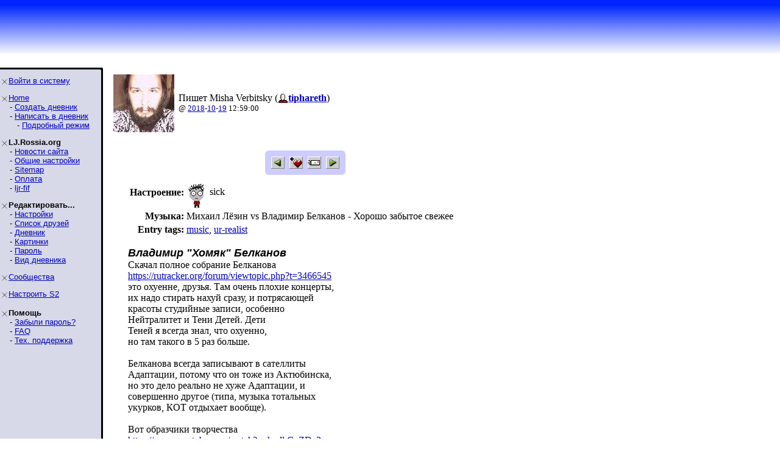

--- FILE ---
content_type: text/html; charset=utf-8
request_url: http://lj.rossia.org/users/tiphareth/2178419.html?thread=118360179
body_size: 4319
content:
<!DOCTYPE HTML PUBLIC "-//W3C//DTD HTML 4.0 Transitional//EN" "http://www.w3.org/TR/REC-html40/loose.dtd">
<HTML>

<HEAD>
<title>tiphareth: Владимир "Хомяк" Белканов</title>
<link href='/go.bml?journal=tiphareth&amp;itemid=2178419&amp;dir=prev' rel='Previous' />
<link href='/go.bml?journal=tiphareth&amp;itemid=2178419&amp;dir=next' rel='Next' />


</HEAD>

<BODY BGCOLOR=#FFFFFF TOPMARGIN="0" LEFTMARGIN="0" MARGINHEIGHT="0" MARGINWIDTH="0" LINK=#0000C0 VLINK=#600060 >

<TABLE WIDTH=100% BORDER=0 CELLPADDING=0 CELLSPACING=0 BACKGROUND="/img/bluewhite/bluefade.jpg">
<TR WIDTH=100%>
<TD VALIGN=BOTTOM ALIGN=LEFT HEIGHT=100>

   <TABLE BACKGROUND="" HEIGHT=95 WIDTH=100% BORDER=0>
      <TR>
        <TD WIDTH=3>&nbsp;</TD>
        <TD HEIGHT=53 WIDTH=406 VALIGN=BOTTOM>


<FONT SIZE=6 COLOR="#000a3f" FACE="Arial, Helvetica"><B></B></FONT>



      </TD>
      <TD VALIGN=TOP ALIGN=RIGHT>

      </TD>
    </TR>
    </TABLE>

</TD></TR>
<TR><TD bgcolor="#FFFFFF">
</TD></TR>
</TABLE>

<TABLE BORDER=0 CELLPADDING=0 CELLSPACING=0>
<TR VALIGN=TOP>
<TD WIDTH=155 BGCOLOR=#d7d9e8 NOWRAP><IMG SRC="/img/bluewhite/hline.gif" WIDTH=155 HEIGHT=25 ALT="">

<TABLE WIDTH=153 BORDER=0 CELLSPACING=0 CELLPADDING=0>
<TR><TD>

<FONT FACE="Arial,Helvetica" SIZE=-1>
<P><IMG SRC="/img/bluewhite/bullet.gif" WIDTH=10 HEIGHT=10 HSPACE=2 ALIGN=ABSMIDDLE><A HREF="/login.bml">Войти&nbsp;в&nbsp;систему</A><BR><P><IMG SRC="/img/bluewhite/bullet.gif" WIDTH=10 HEIGHT=10 HSPACE=2 ALIGN=ABSMIDDLE><A HREF="/">Home</A><BR>&nbsp;&nbsp;&nbsp;&nbsp;- <A HREF="/create.bml">Создать&nbsp;дневник</A><BR>&nbsp;&nbsp;&nbsp;&nbsp;- <A HREF="/update.bml">Написать&nbsp;в&nbsp;дневник</A><BR>&nbsp;&nbsp;&nbsp;&nbsp;&nbsp;&nbsp;&nbsp;- <A HREF="/update.bml?mode=full">Подробный&nbsp;режим</A><BR><P><IMG SRC="/img/bluewhite/bullet.gif" WIDTH=10 HEIGHT=10 HSPACE=2 ALIGN=ABSMIDDLE><B>LJ.Rossia.org</B><BR>&nbsp;&nbsp;&nbsp;&nbsp;- <A HREF="/community/ljr_news/">Новости&nbsp;сайта</A><BR>&nbsp;&nbsp;&nbsp;&nbsp;- <A HREF="/manage/siteopts.bml">Общие&nbsp;настройки</A><BR>&nbsp;&nbsp;&nbsp;&nbsp;- <A HREF="/site/">Sitemap</A><BR>&nbsp;&nbsp;&nbsp;&nbsp;- <A HREF="/paidaccounts/">Оплата</A><BR>&nbsp;&nbsp;&nbsp;&nbsp;- <A HREF="/users/ljr_fif/friends">ljr-fif</A><BR><P><IMG SRC="/img/bluewhite/bullet.gif" WIDTH=10 HEIGHT=10 HSPACE=2 ALIGN=ABSMIDDLE><B>Редактировать...</B><BR>&nbsp;&nbsp;&nbsp;&nbsp;- <A HREF="/editinfo.bml">Настройки</A><BR>&nbsp;&nbsp;&nbsp;&nbsp;- <A HREF="/friends/edit.bml">Список&nbsp;друзей</A><BR>&nbsp;&nbsp;&nbsp;&nbsp;- <A HREF="/editjournal.bml">Дневник</A><BR>&nbsp;&nbsp;&nbsp;&nbsp;- <A HREF="/editpics.bml">Картинки</A><BR>&nbsp;&nbsp;&nbsp;&nbsp;- <A HREF="/changepassword.bml">Пароль</A><BR>&nbsp;&nbsp;&nbsp;&nbsp;- <A HREF="/modify.bml">Вид&nbsp;дневника</A><BR><P><IMG SRC="/img/bluewhite/bullet.gif" WIDTH=10 HEIGHT=10 HSPACE=2 ALIGN=ABSMIDDLE><A HREF="/community/manage.bml">Сообщества</A><BR><P><IMG SRC="/img/bluewhite/bullet.gif" WIDTH=10 HEIGHT=10 HSPACE=2 ALIGN=ABSMIDDLE><A HREF="/customize/">Настроить&nbsp;S2</A><BR><P><IMG SRC="/img/bluewhite/bullet.gif" WIDTH=10 HEIGHT=10 HSPACE=2 ALIGN=ABSMIDDLE><B>Помощь</B><BR>&nbsp;&nbsp;&nbsp;&nbsp;- <A HREF="/lostinfo.bml">Забыли&nbsp;пароль?</A><BR>&nbsp;&nbsp;&nbsp;&nbsp;- <A HREF="/support/faq.bml">FAQ</A><BR>&nbsp;&nbsp;&nbsp;&nbsp;- <A HREF="/support/">Тех.&nbsp;поддержка</A><BR>
</FONT>

</TD></TR></TABLE>
</TD>
<TD ALIGN=LEFT BACKGROUND="/img/bluewhite/vline.gif" WIDTH=25 NOWRAP>
   <IMG SRC="/img/bluewhite/linetop.gif" WIDTH=25 HEIGHT=25 ALT=""><BR>
   <IMG SRC="/img/bluewhite/vline.gif" WIDTH=25 HEIGHT=800 ALT="">
</TD>
<TD>

<IMG SRC="/img/dot.gif" WIDTH=1 HEIGHT=3><BR>
<p><table><tr valign='middle'><td><img src='http://lj.rossia.org/userpic/2/4' width='100' height='95' align='absmiddle' hspace='3' title='Misha Verbitsky' alt=''></td><td>Пишет Misha Verbitsky (<span class='ljuser' style='white-space: nowrap;'><a href='http://lj.rossia.org/userinfo.bml?user=tiphareth'><img src='http://lj.rossia.org/img/userinfo.gif' alt='[info]' width='17' height='17' style='vertical-align: bottom; border: 0;' /></a><a href='http://lj.rossia.org/users/tiphareth/'><b>tiphareth</b></a></span>)<br /><font size='-1'>@ <a href="http://lj.rossia.org/users/tiphareth/2018/">2018</a>-<a href="http://lj.rossia.org/users/tiphareth/2018/10/">10</a>-<a href="http://lj.rossia.org/users/tiphareth/2018/10/19/">19</a> 12:59:00</font></td></tr></table><CENTER><FONT SIZE=1><BR></FONT>
<table cellspacing=0 cellpadding=0 border=0 bgcolor="#ccccff">
 <tr>
  <td width=7 align=left valign=top>
   <img width=7 height=7 src="/img/corn_nw.gif" alt=""></td>
  <td height=7>
   <img height=7 src="/img/dot.gif" alt=""></td>
  <td width=7 valign=top align=right>
   <img height=7 src="/img/corn_ne.gif" alt=""></td>
 </tr><tr>
  <td width=7>
   <img width=7 height=1 src="/img/dot.gif" alt=""></td>
  <td valign=top>
<table><tr><td valign='middle'><a href="/go.bml?journal=tiphareth&amp;itemid=2178419&amp;dir=prev"><img src="http://lj.rossia.org/img/btn_prev.gif" width="22" height="20" alt="Previous Entry" title="Previous Entry" border='0' align="absmiddle" /></a>&nbsp;&nbsp;<a href="/tools/memadd.bml?journal=tiphareth&amp;itemid=2178419"><img src="http://lj.rossia.org/img/memadd.gif" width="22" height="20" alt="Add to memories!" title="Add to memories!" border='0' align="absmiddle" /></a>&nbsp;&nbsp;<a href="/tools/tellafriend.bml?journal=tiphareth&amp;itemid=2178419"><img src="http://lj.rossia.org/img/btn_tellfriend.gif" width="22" height="20" alt="Tell a Friend!" title="Tell a Friend!" border='0' align="absmiddle" /></a>&nbsp;&nbsp;<a href="/go.bml?journal=tiphareth&amp;itemid=2178419&amp;dir=next"><img src="http://lj.rossia.org/img/btn_next.gif" width="22" height="20" alt="Next Entry" title="Next Entry" border='0' align="absmiddle" /></a></td></tr></table>

  </td>
  <td width=7>
   <img width=7 height=1 src="/img/dot.gif" alt=""></td>
 </tr><tr>
  <td width=7 align=left valign=top>
   <img width=7 height=7 src="/img/corn_sw.gif" alt=""></td>
  <td height=7>
   <img height=7 src="/img/dot.gif" alt=""></td>
  <td width=7 valign=top align=right>
   <img height=7 src="/img/corn_se.gif" alt=""></td>
 </tr>
</table>

</CENTER>
<div style='margin-left: 30px'><table border=0>
<tr><td align=right><b>Настроение:</b></td><td><img src="http://lj.rossia.org/img/mood/charitycam/goth_boy/sick.gif" align='absmiddle' width='34' height='50' vspace='1' alt='' /> sick</td></tr>
<tr><td align=right><b>Музыка:</b></td><td>Михаил Лёзин vs Владимир Белканов - Хорошо забытое свежее </td></tr>
<tr><td align=right><b>Entry tags:</b></td><td><a href='http://lj.rossia.org/users/tiphareth/tag/music'>music</a>, <a href='http://lj.rossia.org/users/tiphareth/tag/ur-realist'>ur-realist</a></td></tr>
</table><p>
<font face='Arial,Helvetica' size='+1'><i><b>Владимир "Хомяк" Белканов</b></i></font><br />
Скачал полное собрание Белканова<br /><a href="https://rutracker.org/forum/viewtopic.php?t=3466545">https://rutracker.org/forum/viewtopic.p<wbr />hp?t=3466545</a><br />это охуенне, друзья. Там очень плохие концерты,<br />их надо стирать нахуй сразу, и потрясающей<br />красоты студийные записи, особенно<br />Нейтралитет и Тени Детей. Дети<br />Теней я всегда знал, что охуенно,<br />но там такого в 5 раз больше.<br /><br />Белканова всегда записывают в сателлиты<br />Адаптации, потому что он тоже из Актюбинска,<br />но это дело реально не хуже Адаптации, и<br />совершенно другое (типа, музыка тотальных<br />укурков, КОТ отдыхает вообще).<br /><br />Вот образчики творчества<br /><a href="https://www.youtube.com/watch?v=hxdkCuZDa3w">https://www.youtube.com/watch?v=hxdkCuZ<wbr />Da3w</a><br />Белканов-Бэнд - Туда, куда никто не придёт (live 2005)<br />Тольяттинский вариант "Белканов-Бэнд", концерт в рок-клубе "Атака", 2005 г., Тольятти<br /><br /><a href="https://www.youtube.com/watch?v=TIJIpLGvqms">https://www.youtube.com/watch?v=TIJIpLG<wbr />vqms</a><br />Владимир Белканов. Жду тебя.<br />Владимир Белканов, Е. Васильева. Квартирник в СПб 7ю08.2009. Жду тебя.<br /><br />Прошу брать поправку на то, что<br />концертные записи много хуже студийных,<br />я провел кучу времени, пытаясь найти<br />хоть что-то приличное.<br /><br />Кстати, сайт сего просветленного мужа<br /><a href="http://belkanov.lenin.ru/">http://belkanov.lenin.ru/</a><br />и вот тут хороший совместный альбом с Лёзиным<br /><a href="https://archive.org/details/LezinBelkanov2010">https://archive.org/details/LezinBelkan<wbr />ov2010</a><br />(он есть и в <a href="https://rutracker.org/forum/viewtopic.php?t=3466545"> торренте</a>)<br /><br />Привет</div><br clear='all' /><hr width='100%' size='2' align='center' /><div id='Comments'><a name='comments'></a><form style='display: inline' method='post' action='/talkmulti.bml' name='multiform' id='multiform' ><p class='lesstop' align='center'><b>(<a href='http://lj.rossia.org/users/tiphareth/2178419.html#comments'>Читать комментарии</a>) - (<a href='http://lj.rossia.org/users/tiphareth/2178419.html?mode=reply'>Добавить комментарий</a>)</b></p><input type='hidden' name="ditemid" value="2178419" /><input type='hidden' name="journal" value="tiphareth" /><a name='t118360179'></a><table id='ljcmt118360179' width='100%' class='talk-comment'><tr><td rowspan='2'><img src='http://lj.rossia.org/img/dot.gif' height='1' width='0'></td><td id='cmtbar118360179' bgcolor='#c0c0c0' width='100%'><font size='+1' face='Arial,Helvetica'><b></b></font> <br /><i>(Анонимно)</i>
<br /><font size='-1'>2018-10-21 13:55</font>
 <font size='-1'>(<a href='http://lj.rossia.org/users/tiphareth/2178419.html?thread=118360179#t118360179'>ссылка</a>)</font> </td></tr><tr><td><div style="max-width: 700px; max-height: 1000px; overflow: auto;">потому что мы банда</div><p style='margin: 0.7em 0 0.2em 0'><font size='-2'>(<a href='http://lj.rossia.org/users/tiphareth/2178419.html?replyto=118360179'>Ответить</a>) (<a href='http://lj.rossia.org/users/tiphareth/2178419.html?thread=118359667#t118359667'>Уровень выше</a>) (<a href='http://lj.rossia.org/users/tiphareth/2178419.html?thread=118360179#t118360179'>Ветвь дискуссии</a>)</font></p></td></tr></table>
<a name='t118361459'></a><table id='ljcmt118361459' width='100%' class='talk-comment'><tr><td rowspan='2'><img src='http://lj.rossia.org/img/dot.gif' height='1' width='25'></td><td id='cmtbar118361459' bgcolor='#e2e2e2' width='100%'><font size='+1' face='Arial,Helvetica'><b></b></font> <br /><i>(Анонимно)</i>
<br /><font size='-1'>2018-10-21 17:27</font>
 <font size='-1'>(<a href='http://lj.rossia.org/users/tiphareth/2178419.html?thread=118361459#t118361459'>ссылка</a>)</font> </td></tr><tr><td><div style="max-width: 700px; max-height: 1000px; overflow: auto;">Будто Вербицкий, Каледин и другая тьмате матики тут не банда, кек.</div><p style='margin: 0.7em 0 0.2em 0'><font size='-2'>(<a href='http://lj.rossia.org/users/tiphareth/2178419.html?replyto=118361459'>Ответить</a>) (<a href='http://lj.rossia.org/users/tiphareth/2178419.html?thread=118360179#t118360179'>Уровень выше</a>) (<a href='http://lj.rossia.org/users/tiphareth/2178419.html?thread=118361459#t118361459'>Ветвь дискуссии</a>)</font></p></td></tr></table>
<a name='t118362739'></a><table id='ljcmt118362739' width='100%' class='talk-comment'><tr><td rowspan='2'><img src='http://lj.rossia.org/img/dot.gif' height='1' width='50'></td><td id='cmtbar118362739' bgcolor='#c0c0c0' width='100%'><font size='+1' face='Arial,Helvetica'><b></b></font> <br /><i>(Анонимно)</i>
<br /><font size='-1'>2018-10-21 20:46</font>
 <font size='-1'>(<a href='http://lj.rossia.org/users/tiphareth/2178419.html?thread=118362739#t118362739'>ссылка</a>)</font> </td></tr><tr><td><div style="max-width: 700px; max-height: 1000px; overflow: auto;">тихаматики)))))) и диаматики)</div><p style='margin: 0.7em 0 0.2em 0'><font size='-2'>(<a href='http://lj.rossia.org/users/tiphareth/2178419.html?replyto=118362739'>Ответить</a>) (<a href='http://lj.rossia.org/users/tiphareth/2178419.html?thread=118361459#t118361459'>Уровень выше</a>) </font></p></td></tr></table>
<a name='t118361715'></a><table id='ljcmt118361715' width='100%' class='talk-comment'><tr><td rowspan='2'><img src='http://lj.rossia.org/img/dot.gif' height='1' width='25'></td><td id='cmtbar118361715' bgcolor='#e2e2e2' width='100%'><font size='+1' face='Arial,Helvetica'><b></b></font> <br /><i>(Анонимно)</i>
<br /><font size='-1'>2018-10-21 18:27</font>
 <font size='-1'>(<a href='http://lj.rossia.org/users/tiphareth/2178419.html?thread=118361715#t118361715'>ссылка</a>)</font> </td></tr><tr><td><div style="max-width: 700px; max-height: 1000px; overflow: auto;">Не банда, а кучка. Говна.</div><p style='margin: 0.7em 0 0.2em 0'><font size='-2'>(<a href='http://lj.rossia.org/users/tiphareth/2178419.html?replyto=118361715'>Ответить</a>) (<a href='http://lj.rossia.org/users/tiphareth/2178419.html?thread=118360179#t118360179'>Уровень выше</a>) </font></p></td></tr></table>
<hr /><p class='lesstop' align='center'><b>(<a href='http://lj.rossia.org/users/tiphareth/2178419.html#comments'>Читать комментарии</a>) - </b></p></form><p><a name='comments'></a></p></div>


</TD>
<TD WIDTH=20>&nbsp;</TD>
</TR>

<!-- table closure row -->
<TR>
<TD WIDTH=155 NOWRAP><IMG SRC="/img/bluewhite/sidebarfade.gif" WIDTH=155 HEIGHT=25 ALT=""></TD>
<TD WIDTH=25 NOWRAP><IMG SRC="/img/bluewhite/sidebarfade_line.gif" WIDTH=25 HEIGHT=25 ALT=""></TD></TD>
<TD>
&nbsp;
</TD>
<TD WIDTH=20>&nbsp;</TD>
</TR>
</TABLE>
<!-- /table closure row -->

<!--<TABLE WIDTH=100%>
<TR>
<TD ALIGN=RIGHT>
	<FONT FACE="Arial, Helvetica" SIZE="-2">
		<A HREF="/privacy.bml">Privacy Policy</A> - 
		<A HREF="/coppa.bml">COPPA</A><BR>
		<A HREF="/disclaimer.bml">Legal Disclaimer</A> - 
		<A HREF="/sitemap.bml">Site Map</A><BR>
	</FONT>
</TD>
</TR>
</TABLE>
-->

</BODY>
</HTML>

